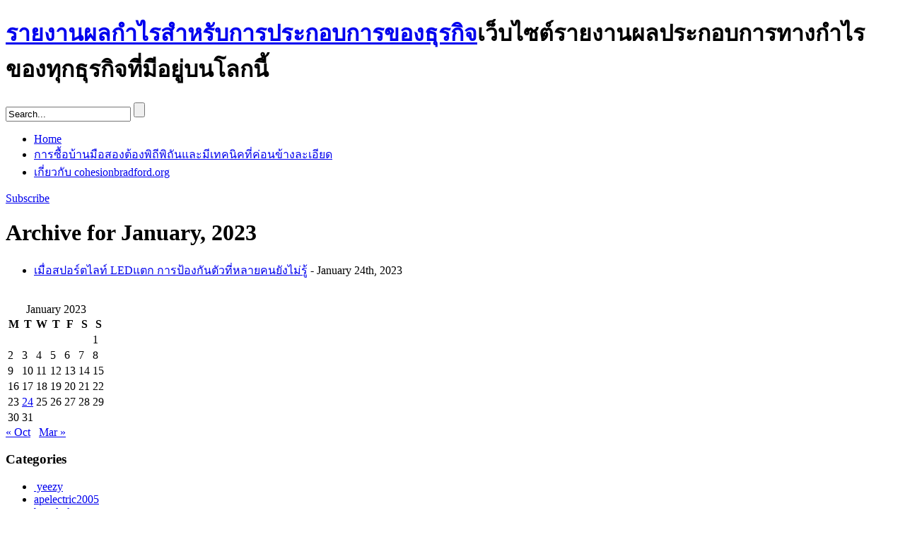

--- FILE ---
content_type: text/html; charset=UTF-8
request_url: http://alaknandavideo.com/2023/01/
body_size: 62985
content:
<!DOCTYPE html PUBLIC "-//W3C//DTD XHTML 1.0 Strict//EN" "http://www.w3.org/TR/xhtml1/DTD/xhtml1-strict.dtd">

<html xmlns="http://www.w3.org/1999/xhtml" lang="en-US">

<head profile="http://gmpg.org/xfn/11">
	<meta http-equiv="Content-Type" content="text/html; charset=UTF-8" />
	
	<title>รายงานผลกำไรสำหรับการประกอบการของธุรกิจ   &raquo; 2023 &raquo; January</title>
	
	<link rel="alternate" type="application/rss+xml" title="รายงานผลกำไรสำหรับการประกอบการของธุรกิจ RSS Feed" href="https://alaknandavideo.com/feed/" />
	<link rel="pingback" href="https://alaknandavideo.com/xmlrpc.php" />
	
	<link rel="stylesheet" href="https://alaknandavideo.com/wp-content/themes/devart/style.css" type="text/css" media="screen" />
	<!--[if IE]><link rel="stylesheet" type="text/css" href="https://alaknandavideo.com/wp-content/themes/devart/ie.css" media="screen" /><![endif]-->
	
	<meta name='robots' content='max-image-preview:large' />
<script type="text/javascript">
/* <![CDATA[ */
window._wpemojiSettings = {"baseUrl":"https:\/\/s.w.org\/images\/core\/emoji\/15.0.3\/72x72\/","ext":".png","svgUrl":"https:\/\/s.w.org\/images\/core\/emoji\/15.0.3\/svg\/","svgExt":".svg","source":{"concatemoji":"https:\/\/alaknandavideo.com\/wp-includes\/js\/wp-emoji-release.min.js?ver=6.5.7"}};
/*! This file is auto-generated */
!function(i,n){var o,s,e;function c(e){try{var t={supportTests:e,timestamp:(new Date).valueOf()};sessionStorage.setItem(o,JSON.stringify(t))}catch(e){}}function p(e,t,n){e.clearRect(0,0,e.canvas.width,e.canvas.height),e.fillText(t,0,0);var t=new Uint32Array(e.getImageData(0,0,e.canvas.width,e.canvas.height).data),r=(e.clearRect(0,0,e.canvas.width,e.canvas.height),e.fillText(n,0,0),new Uint32Array(e.getImageData(0,0,e.canvas.width,e.canvas.height).data));return t.every(function(e,t){return e===r[t]})}function u(e,t,n){switch(t){case"flag":return n(e,"\ud83c\udff3\ufe0f\u200d\u26a7\ufe0f","\ud83c\udff3\ufe0f\u200b\u26a7\ufe0f")?!1:!n(e,"\ud83c\uddfa\ud83c\uddf3","\ud83c\uddfa\u200b\ud83c\uddf3")&&!n(e,"\ud83c\udff4\udb40\udc67\udb40\udc62\udb40\udc65\udb40\udc6e\udb40\udc67\udb40\udc7f","\ud83c\udff4\u200b\udb40\udc67\u200b\udb40\udc62\u200b\udb40\udc65\u200b\udb40\udc6e\u200b\udb40\udc67\u200b\udb40\udc7f");case"emoji":return!n(e,"\ud83d\udc26\u200d\u2b1b","\ud83d\udc26\u200b\u2b1b")}return!1}function f(e,t,n){var r="undefined"!=typeof WorkerGlobalScope&&self instanceof WorkerGlobalScope?new OffscreenCanvas(300,150):i.createElement("canvas"),a=r.getContext("2d",{willReadFrequently:!0}),o=(a.textBaseline="top",a.font="600 32px Arial",{});return e.forEach(function(e){o[e]=t(a,e,n)}),o}function t(e){var t=i.createElement("script");t.src=e,t.defer=!0,i.head.appendChild(t)}"undefined"!=typeof Promise&&(o="wpEmojiSettingsSupports",s=["flag","emoji"],n.supports={everything:!0,everythingExceptFlag:!0},e=new Promise(function(e){i.addEventListener("DOMContentLoaded",e,{once:!0})}),new Promise(function(t){var n=function(){try{var e=JSON.parse(sessionStorage.getItem(o));if("object"==typeof e&&"number"==typeof e.timestamp&&(new Date).valueOf()<e.timestamp+604800&&"object"==typeof e.supportTests)return e.supportTests}catch(e){}return null}();if(!n){if("undefined"!=typeof Worker&&"undefined"!=typeof OffscreenCanvas&&"undefined"!=typeof URL&&URL.createObjectURL&&"undefined"!=typeof Blob)try{var e="postMessage("+f.toString()+"("+[JSON.stringify(s),u.toString(),p.toString()].join(",")+"));",r=new Blob([e],{type:"text/javascript"}),a=new Worker(URL.createObjectURL(r),{name:"wpTestEmojiSupports"});return void(a.onmessage=function(e){c(n=e.data),a.terminate(),t(n)})}catch(e){}c(n=f(s,u,p))}t(n)}).then(function(e){for(var t in e)n.supports[t]=e[t],n.supports.everything=n.supports.everything&&n.supports[t],"flag"!==t&&(n.supports.everythingExceptFlag=n.supports.everythingExceptFlag&&n.supports[t]);n.supports.everythingExceptFlag=n.supports.everythingExceptFlag&&!n.supports.flag,n.DOMReady=!1,n.readyCallback=function(){n.DOMReady=!0}}).then(function(){return e}).then(function(){var e;n.supports.everything||(n.readyCallback(),(e=n.source||{}).concatemoji?t(e.concatemoji):e.wpemoji&&e.twemoji&&(t(e.twemoji),t(e.wpemoji)))}))}((window,document),window._wpemojiSettings);
/* ]]> */
</script>
<style id='wp-emoji-styles-inline-css' type='text/css'>

	img.wp-smiley, img.emoji {
		display: inline !important;
		border: none !important;
		box-shadow: none !important;
		height: 1em !important;
		width: 1em !important;
		margin: 0 0.07em !important;
		vertical-align: -0.1em !important;
		background: none !important;
		padding: 0 !important;
	}
</style>
<link rel='stylesheet' id='wp-block-library-css' href='https://alaknandavideo.com/wp-includes/css/dist/block-library/style.min.css?ver=6.5.7' type='text/css' media='all' />
<style id='classic-theme-styles-inline-css' type='text/css'>
/*! This file is auto-generated */
.wp-block-button__link{color:#fff;background-color:#32373c;border-radius:9999px;box-shadow:none;text-decoration:none;padding:calc(.667em + 2px) calc(1.333em + 2px);font-size:1.125em}.wp-block-file__button{background:#32373c;color:#fff;text-decoration:none}
</style>
<style id='global-styles-inline-css' type='text/css'>
body{--wp--preset--color--black: #000000;--wp--preset--color--cyan-bluish-gray: #abb8c3;--wp--preset--color--white: #ffffff;--wp--preset--color--pale-pink: #f78da7;--wp--preset--color--vivid-red: #cf2e2e;--wp--preset--color--luminous-vivid-orange: #ff6900;--wp--preset--color--luminous-vivid-amber: #fcb900;--wp--preset--color--light-green-cyan: #7bdcb5;--wp--preset--color--vivid-green-cyan: #00d084;--wp--preset--color--pale-cyan-blue: #8ed1fc;--wp--preset--color--vivid-cyan-blue: #0693e3;--wp--preset--color--vivid-purple: #9b51e0;--wp--preset--gradient--vivid-cyan-blue-to-vivid-purple: linear-gradient(135deg,rgba(6,147,227,1) 0%,rgb(155,81,224) 100%);--wp--preset--gradient--light-green-cyan-to-vivid-green-cyan: linear-gradient(135deg,rgb(122,220,180) 0%,rgb(0,208,130) 100%);--wp--preset--gradient--luminous-vivid-amber-to-luminous-vivid-orange: linear-gradient(135deg,rgba(252,185,0,1) 0%,rgba(255,105,0,1) 100%);--wp--preset--gradient--luminous-vivid-orange-to-vivid-red: linear-gradient(135deg,rgba(255,105,0,1) 0%,rgb(207,46,46) 100%);--wp--preset--gradient--very-light-gray-to-cyan-bluish-gray: linear-gradient(135deg,rgb(238,238,238) 0%,rgb(169,184,195) 100%);--wp--preset--gradient--cool-to-warm-spectrum: linear-gradient(135deg,rgb(74,234,220) 0%,rgb(151,120,209) 20%,rgb(207,42,186) 40%,rgb(238,44,130) 60%,rgb(251,105,98) 80%,rgb(254,248,76) 100%);--wp--preset--gradient--blush-light-purple: linear-gradient(135deg,rgb(255,206,236) 0%,rgb(152,150,240) 100%);--wp--preset--gradient--blush-bordeaux: linear-gradient(135deg,rgb(254,205,165) 0%,rgb(254,45,45) 50%,rgb(107,0,62) 100%);--wp--preset--gradient--luminous-dusk: linear-gradient(135deg,rgb(255,203,112) 0%,rgb(199,81,192) 50%,rgb(65,88,208) 100%);--wp--preset--gradient--pale-ocean: linear-gradient(135deg,rgb(255,245,203) 0%,rgb(182,227,212) 50%,rgb(51,167,181) 100%);--wp--preset--gradient--electric-grass: linear-gradient(135deg,rgb(202,248,128) 0%,rgb(113,206,126) 100%);--wp--preset--gradient--midnight: linear-gradient(135deg,rgb(2,3,129) 0%,rgb(40,116,252) 100%);--wp--preset--font-size--small: 13px;--wp--preset--font-size--medium: 20px;--wp--preset--font-size--large: 36px;--wp--preset--font-size--x-large: 42px;--wp--preset--spacing--20: 0.44rem;--wp--preset--spacing--30: 0.67rem;--wp--preset--spacing--40: 1rem;--wp--preset--spacing--50: 1.5rem;--wp--preset--spacing--60: 2.25rem;--wp--preset--spacing--70: 3.38rem;--wp--preset--spacing--80: 5.06rem;--wp--preset--shadow--natural: 6px 6px 9px rgba(0, 0, 0, 0.2);--wp--preset--shadow--deep: 12px 12px 50px rgba(0, 0, 0, 0.4);--wp--preset--shadow--sharp: 6px 6px 0px rgba(0, 0, 0, 0.2);--wp--preset--shadow--outlined: 6px 6px 0px -3px rgba(255, 255, 255, 1), 6px 6px rgba(0, 0, 0, 1);--wp--preset--shadow--crisp: 6px 6px 0px rgba(0, 0, 0, 1);}:where(.is-layout-flex){gap: 0.5em;}:where(.is-layout-grid){gap: 0.5em;}body .is-layout-flex{display: flex;}body .is-layout-flex{flex-wrap: wrap;align-items: center;}body .is-layout-flex > *{margin: 0;}body .is-layout-grid{display: grid;}body .is-layout-grid > *{margin: 0;}:where(.wp-block-columns.is-layout-flex){gap: 2em;}:where(.wp-block-columns.is-layout-grid){gap: 2em;}:where(.wp-block-post-template.is-layout-flex){gap: 1.25em;}:where(.wp-block-post-template.is-layout-grid){gap: 1.25em;}.has-black-color{color: var(--wp--preset--color--black) !important;}.has-cyan-bluish-gray-color{color: var(--wp--preset--color--cyan-bluish-gray) !important;}.has-white-color{color: var(--wp--preset--color--white) !important;}.has-pale-pink-color{color: var(--wp--preset--color--pale-pink) !important;}.has-vivid-red-color{color: var(--wp--preset--color--vivid-red) !important;}.has-luminous-vivid-orange-color{color: var(--wp--preset--color--luminous-vivid-orange) !important;}.has-luminous-vivid-amber-color{color: var(--wp--preset--color--luminous-vivid-amber) !important;}.has-light-green-cyan-color{color: var(--wp--preset--color--light-green-cyan) !important;}.has-vivid-green-cyan-color{color: var(--wp--preset--color--vivid-green-cyan) !important;}.has-pale-cyan-blue-color{color: var(--wp--preset--color--pale-cyan-blue) !important;}.has-vivid-cyan-blue-color{color: var(--wp--preset--color--vivid-cyan-blue) !important;}.has-vivid-purple-color{color: var(--wp--preset--color--vivid-purple) !important;}.has-black-background-color{background-color: var(--wp--preset--color--black) !important;}.has-cyan-bluish-gray-background-color{background-color: var(--wp--preset--color--cyan-bluish-gray) !important;}.has-white-background-color{background-color: var(--wp--preset--color--white) !important;}.has-pale-pink-background-color{background-color: var(--wp--preset--color--pale-pink) !important;}.has-vivid-red-background-color{background-color: var(--wp--preset--color--vivid-red) !important;}.has-luminous-vivid-orange-background-color{background-color: var(--wp--preset--color--luminous-vivid-orange) !important;}.has-luminous-vivid-amber-background-color{background-color: var(--wp--preset--color--luminous-vivid-amber) !important;}.has-light-green-cyan-background-color{background-color: var(--wp--preset--color--light-green-cyan) !important;}.has-vivid-green-cyan-background-color{background-color: var(--wp--preset--color--vivid-green-cyan) !important;}.has-pale-cyan-blue-background-color{background-color: var(--wp--preset--color--pale-cyan-blue) !important;}.has-vivid-cyan-blue-background-color{background-color: var(--wp--preset--color--vivid-cyan-blue) !important;}.has-vivid-purple-background-color{background-color: var(--wp--preset--color--vivid-purple) !important;}.has-black-border-color{border-color: var(--wp--preset--color--black) !important;}.has-cyan-bluish-gray-border-color{border-color: var(--wp--preset--color--cyan-bluish-gray) !important;}.has-white-border-color{border-color: var(--wp--preset--color--white) !important;}.has-pale-pink-border-color{border-color: var(--wp--preset--color--pale-pink) !important;}.has-vivid-red-border-color{border-color: var(--wp--preset--color--vivid-red) !important;}.has-luminous-vivid-orange-border-color{border-color: var(--wp--preset--color--luminous-vivid-orange) !important;}.has-luminous-vivid-amber-border-color{border-color: var(--wp--preset--color--luminous-vivid-amber) !important;}.has-light-green-cyan-border-color{border-color: var(--wp--preset--color--light-green-cyan) !important;}.has-vivid-green-cyan-border-color{border-color: var(--wp--preset--color--vivid-green-cyan) !important;}.has-pale-cyan-blue-border-color{border-color: var(--wp--preset--color--pale-cyan-blue) !important;}.has-vivid-cyan-blue-border-color{border-color: var(--wp--preset--color--vivid-cyan-blue) !important;}.has-vivid-purple-border-color{border-color: var(--wp--preset--color--vivid-purple) !important;}.has-vivid-cyan-blue-to-vivid-purple-gradient-background{background: var(--wp--preset--gradient--vivid-cyan-blue-to-vivid-purple) !important;}.has-light-green-cyan-to-vivid-green-cyan-gradient-background{background: var(--wp--preset--gradient--light-green-cyan-to-vivid-green-cyan) !important;}.has-luminous-vivid-amber-to-luminous-vivid-orange-gradient-background{background: var(--wp--preset--gradient--luminous-vivid-amber-to-luminous-vivid-orange) !important;}.has-luminous-vivid-orange-to-vivid-red-gradient-background{background: var(--wp--preset--gradient--luminous-vivid-orange-to-vivid-red) !important;}.has-very-light-gray-to-cyan-bluish-gray-gradient-background{background: var(--wp--preset--gradient--very-light-gray-to-cyan-bluish-gray) !important;}.has-cool-to-warm-spectrum-gradient-background{background: var(--wp--preset--gradient--cool-to-warm-spectrum) !important;}.has-blush-light-purple-gradient-background{background: var(--wp--preset--gradient--blush-light-purple) !important;}.has-blush-bordeaux-gradient-background{background: var(--wp--preset--gradient--blush-bordeaux) !important;}.has-luminous-dusk-gradient-background{background: var(--wp--preset--gradient--luminous-dusk) !important;}.has-pale-ocean-gradient-background{background: var(--wp--preset--gradient--pale-ocean) !important;}.has-electric-grass-gradient-background{background: var(--wp--preset--gradient--electric-grass) !important;}.has-midnight-gradient-background{background: var(--wp--preset--gradient--midnight) !important;}.has-small-font-size{font-size: var(--wp--preset--font-size--small) !important;}.has-medium-font-size{font-size: var(--wp--preset--font-size--medium) !important;}.has-large-font-size{font-size: var(--wp--preset--font-size--large) !important;}.has-x-large-font-size{font-size: var(--wp--preset--font-size--x-large) !important;}
.wp-block-navigation a:where(:not(.wp-element-button)){color: inherit;}
:where(.wp-block-post-template.is-layout-flex){gap: 1.25em;}:where(.wp-block-post-template.is-layout-grid){gap: 1.25em;}
:where(.wp-block-columns.is-layout-flex){gap: 2em;}:where(.wp-block-columns.is-layout-grid){gap: 2em;}
.wp-block-pullquote{font-size: 1.5em;line-height: 1.6;}
</style>
<link rel="https://api.w.org/" href="https://alaknandavideo.com/wp-json/" /><link rel="EditURI" type="application/rsd+xml" title="RSD" href="https://alaknandavideo.com/xmlrpc.php?rsd" />
<meta name="generator" content="WordPress 6.5.7" />
</head>

<body>

<div id="container">

	<div id="header">
		<h1><a href="http://alaknandavideo.com/">รายงานผลกำไรสำหรับการประกอบการของธุรกิจ</a><span>เว็บไซต์รายงานผลประกอบการทางกำไรของทุกธุรกิจที่มีอยู่บนโลกนี้</span></h1>
		<div id="search">
			<form method="get" id="searchform" action="https://alaknandavideo.com/">
				<input type="text" value="Search..." name="s" id="s" onfocus="if(this.value=='Search...')this.value=''" onblur="if(this.value=='')this.value='Search...'" />
				<input type="submit" id="searchsubmit" value="" />
			</form>
		</div>
	</div>

	<div id="nav">
		<ul>
			<li class="current_page_item"><a href="http://alaknandavideo.com/">Home</a></li>
			<li class="page_item page-item-843"><a href="https://alaknandavideo.com/buying-second-hand-house-requires-meticulous/">การซื้อบ้านมือสองต้องพิถีพิถันและมีเทคนิคที่ค่อนข้างละเอียด</a></li>
<li class="page_item page-item-6"><a href="https://alaknandavideo.com/%e0%b9%80%e0%b8%81%e0%b8%b5%e0%b9%88%e0%b8%a2%e0%b8%a7%e0%b8%81%e0%b8%b1%e0%b8%9a-cohesionbradford-org/">เกี่ยวกับ cohesionbradford.org</a></li>
		</ul>
		<a href="https://alaknandavideo.com/feed/" id="feed">Subscribe</a>
	</div>
	
	<div id="wrapper">
	<div id="content">

					<div class="post post-list">
			
									<h1>Archive for <span>January, 2023</span></h1>
						
				<ul>
				
						<li><a href="https://alaknandavideo.com/%e0%b9%80%e0%b8%a1%e0%b8%b7%e0%b9%88%e0%b8%ad%e0%b8%aa%e0%b8%9b%e0%b8%ad%e0%b8%a3%e0%b9%8c%e0%b8%95%e0%b9%84%e0%b8%a5%e0%b8%97%e0%b9%8c-led%e0%b9%81%e0%b8%95%e0%b8%81-%e0%b8%81%e0%b8%b2%e0%b8%a3/" rel="bookmark" title="Permanent Link to เมื่อสปอร์ตไลท์ LEDแตก การป้องกันตัวที่หลายคนยังไม่รู้">เมื่อสปอร์ตไลท์ LEDแตก การป้องกันตัวที่หลายคนยังไม่รู้</a> - January 24th, 2023</li>

								</ul>
			</div>

			<div id="pages">
				<a href="#"></a>&nbsp;&nbsp;&nbsp;<a href="#"></a>
			</div>

		
	</div>

<div id="sidebar">
<div class="block"><div id="calendar_wrap" class="calendar_wrap"><table id="wp-calendar" class="wp-calendar-table">
	<caption>January 2023</caption>
	<thead>
	<tr>
		<th scope="col" title="Monday">M</th>
		<th scope="col" title="Tuesday">T</th>
		<th scope="col" title="Wednesday">W</th>
		<th scope="col" title="Thursday">T</th>
		<th scope="col" title="Friday">F</th>
		<th scope="col" title="Saturday">S</th>
		<th scope="col" title="Sunday">S</th>
	</tr>
	</thead>
	<tbody>
	<tr>
		<td colspan="6" class="pad">&nbsp;</td><td>1</td>
	</tr>
	<tr>
		<td>2</td><td>3</td><td>4</td><td>5</td><td>6</td><td>7</td><td>8</td>
	</tr>
	<tr>
		<td>9</td><td>10</td><td>11</td><td>12</td><td>13</td><td>14</td><td>15</td>
	</tr>
	<tr>
		<td>16</td><td>17</td><td>18</td><td>19</td><td>20</td><td>21</td><td>22</td>
	</tr>
	<tr>
		<td>23</td><td><a href="https://alaknandavideo.com/2023/01/24/" aria-label="Posts published on January 24, 2023">24</a></td><td>25</td><td>26</td><td>27</td><td>28</td><td>29</td>
	</tr>
	<tr>
		<td>30</td><td>31</td>
		<td class="pad" colspan="5">&nbsp;</td>
	</tr>
	</tbody>
	</table><nav aria-label="Previous and next months" class="wp-calendar-nav">
		<span class="wp-calendar-nav-prev"><a href="https://alaknandavideo.com/2022/10/">&laquo; Oct</a></span>
		<span class="pad">&nbsp;</span>
		<span class="wp-calendar-nav-next"><a href="https://alaknandavideo.com/2023/03/">Mar &raquo;</a></span>
	</nav></div></div><div class="block"><h3 class="widgettitle">Categories</h3>
			<ul>
					<li class="cat-item cat-item-248"><a href="https://alaknandavideo.com/category/yeezy/"> yeezy</a>
</li>
	<li class="cat-item cat-item-285"><a href="https://alaknandavideo.com/category/apelectric2005/">apelectric2005</a>
</li>
	<li class="cat-item cat-item-352"><a href="https://alaknandavideo.com/category/bangkok-spa/">bangkok spa</a>
</li>
	<li class="cat-item cat-item-396"><a href="https://alaknandavideo.com/category/caverta-%e0%b8%a3%e0%b8%b2%e0%b8%84%e0%b8%b2/">Caverta ราคา</a>
</li>
	<li class="cat-item cat-item-307"><a href="https://alaknandavideo.com/category/doomdee/">Doomdee</a>
</li>
	<li class="cat-item cat-item-195"><a href="https://alaknandavideo.com/category/facial-feminization-surgery/">facial feminization surgery</a>
</li>
	<li class="cat-item cat-item-126"><a href="https://alaknandavideo.com/category/general/">General</a>
</li>
	<li class="cat-item cat-item-255"><a href="https://alaknandavideo.com/category/highlightballs/">highlightballs</a>
</li>
	<li class="cat-item cat-item-256"><a href="https://alaknandavideo.com/category/hotcarfin/">HOTCARFIN</a>
</li>
	<li class="cat-item cat-item-72"><a href="https://alaknandavideo.com/category/jeunesse/">jeunesse</a>
</li>
	<li class="cat-item cat-item-264"><a href="https://alaknandavideo.com/category/mustangwalk/">MustangWalk</a>
</li>
	<li class="cat-item cat-item-213"><a href="https://alaknandavideo.com/category/onitsuka-%e0%b9%81%e0%b8%97%e0%b9%89/">onitsuka แท้</a>
</li>
	<li class="cat-item cat-item-262"><a href="https://alaknandavideo.com/category/online-entrepreneur/">online entrepreneur</a>
</li>
	<li class="cat-item cat-item-74"><a href="https://alaknandavideo.com/category/power-bank/">power bank</a>
</li>
	<li class="cat-item cat-item-286"><a href="https://alaknandavideo.com/category/relx/">relx</a>
</li>
	<li class="cat-item cat-item-275"><a href="https://alaknandavideo.com/category/seo/">seo</a>
</li>
	<li class="cat-item cat-item-189"><a href="https://alaknandavideo.com/category/sex-change-surgery/">sex change surgery</a>
</li>
	<li class="cat-item cat-item-242"><a href="https://alaknandavideo.com/category/thaicardsmoney/">Thaicardsmoney</a>
</li>
	<li class="cat-item cat-item-252"><a href="https://alaknandavideo.com/category/tip-auto-technic/">TIP AUTO TECHNIC</a>
</li>
	<li class="cat-item cat-item-1"><a href="https://alaknandavideo.com/category/uncategorized/">Uncategorized</a>
</li>
	<li class="cat-item cat-item-164"><a href="https://alaknandavideo.com/category/%e0%b8%81%e0%b8%8e%e0%b8%ab%e0%b8%a1%e0%b8%b2%e0%b8%a2%e0%b8%ad%e0%b8%aa%e0%b8%b1%e0%b8%87%e0%b8%ab%e0%b8%b2%e0%b8%a3%e0%b8%b4%e0%b8%a1%e0%b8%97%e0%b8%a3%e0%b8%b1%e0%b8%9e%e0%b8%a2%e0%b9%8c/">กฎหมายอสังหาริมทรัพย์</a>
</li>
	<li class="cat-item cat-item-77"><a href="https://alaknandavideo.com/category/%e0%b8%81%e0%b8%a5%e0%b9%89%e0%b8%ad%e0%b8%87%e0%b8%95%e0%b8%b4%e0%b8%94%e0%b8%a3%e0%b8%96/">กล้องติดรถ</a>
</li>
	<li class="cat-item cat-item-75"><a href="https://alaknandavideo.com/category/%e0%b8%81%e0%b8%a5%e0%b9%89%e0%b8%ad%e0%b8%87%e0%b8%a7%e0%b8%87%e0%b8%88%e0%b8%a3%e0%b8%9b%e0%b8%b4%e0%b8%94-cctv/">กล้องวงจรปิด CCTV</a>
</li>
	<li class="cat-item cat-item-356"><a href="https://alaknandavideo.com/category/%e0%b8%81%e0%b8%b1%e0%b8%99%e0%b8%aa%e0%b8%b2%e0%b8%94%e0%b8%9e%e0%b8%b1%e0%b8%9a%e0%b9%84%e0%b8%94%e0%b9%89/">กันสาดพับได้</a>
</li>
	<li class="cat-item cat-item-291"><a href="https://alaknandavideo.com/category/%e0%b8%81%e0%b8%b2%e0%b8%81%e0%b8%99%e0%b9%89%e0%b8%b3%e0%b8%95%e0%b8%b2%e0%b8%a5/">กากน้ำตาล</a>
</li>
	<li class="cat-item cat-item-354"><a href="https://alaknandavideo.com/category/%e0%b8%81%e0%b9%8a%e0%b8%b2%e0%b8%8b%e0%b9%80%e0%b8%a3%e0%b8%b7%e0%b8%ad%e0%b8%99%e0%b8%81%e0%b8%a3%e0%b8%b0%e0%b8%88%e0%b8%81-%e0%b8%84%e0%b8%b7%e0%b8%ad%e0%b8%ad%e0%b8%b0%e0%b9%84%e0%b8%a3/">ก๊าซเรือนกระจก คืออะไร</a>
</li>
	<li class="cat-item cat-item-16"><a href="https://alaknandavideo.com/category/%e0%b8%81%e0%b8%b2%e0%b8%a3%e0%b8%9a%e0%b8%a3%e0%b8%b4%e0%b8%81%e0%b8%b2%e0%b8%a3/">การบริการ</a>
</li>
	<li class="cat-item cat-item-29"><a href="https://alaknandavideo.com/category/%e0%b8%81%e0%b8%b2%e0%b8%a3%e0%b8%a8%e0%b8%b6%e0%b8%81%e0%b8%a9%e0%b8%b2/">การศึกษา</a>
</li>
	<li class="cat-item cat-item-224"><a href="https://alaknandavideo.com/category/%e0%b8%81%e0%b8%b2%e0%b8%a3%e0%b9%80%e0%b8%82%e0%b8%b5%e0%b8%a2%e0%b8%99%e0%b8%9a%e0%b8%97%e0%b8%84%e0%b8%a7%e0%b8%b2%e0%b8%a1%e0%b8%a5%e0%b8%87%e0%b8%9a%e0%b8%99%e0%b9%80%e0%b8%a7%e0%b9%87%e0%b8%9a/">การเขียนบทความลงบนเว็บ</a>
</li>
	<li class="cat-item cat-item-361"><a href="https://alaknandavideo.com/category/%e0%b8%81%e0%b8%b2%e0%b8%a3%e0%b9%80%e0%b8%a5%e0%b9%88%e0%b8%99%e0%b8%ab%e0%b8%b8%e0%b9%89%e0%b8%99%e0%b9%84%e0%b8%94%e0%b9%89%e0%b8%81%e0%b8%b3%e0%b9%84%e0%b8%a3-%e0%b8%94%e0%b8%b5%e0%b9%84%e0%b8%ab/">การเล่นหุ้นได้กำไร ดีไหม</a>
</li>
	<li class="cat-item cat-item-167"><a href="https://alaknandavideo.com/category/%e0%b8%81%e0%b8%b2%e0%b8%a3%e0%b9%82%e0%b8%86%e0%b8%a9%e0%b8%93%e0%b8%b2/">การโฆษณา</a>
</li>
	<li class="cat-item cat-item-346"><a href="https://alaknandavideo.com/category/%e0%b8%81%e0%b8%b2%e0%b8%a3%e0%b9%83%e0%b8%8a%e0%b9%89%e0%b9%80%e0%b8%97%e0%b8%84%e0%b9%82%e0%b8%99%e0%b9%82%e0%b8%a5%e0%b8%a2%e0%b8%b5-ai/">การใช้เทคโนโลยี AI</a>
</li>
	<li class="cat-item cat-item-344"><a href="https://alaknandavideo.com/category/%e0%b8%81%e0%b8%b2%e0%b8%a3%e0%b9%83%e0%b8%8a%e0%b9%89%e0%b9%82%e0%b8%86%e0%b8%a9%e0%b8%93%e0%b8%b2-ppc-pay-per-click/">การใช้โฆษณา PPC (Pay-Per-Click)</a>
</li>
	<li class="cat-item cat-item-229"><a href="https://alaknandavideo.com/category/%e0%b8%81%e0%b8%b3%e0%b9%84%e0%b8%a3%e0%b8%88%e0%b8%b2%e0%b8%81%e0%b8%81%e0%b8%b2%e0%b8%a3%e0%b8%97%e0%b8%b3%e0%b8%98%e0%b8%b8%e0%b8%a3%e0%b8%81%e0%b8%b4%e0%b8%88/">กำไรจากการทำธุรกิจ</a>
</li>
	<li class="cat-item cat-item-241"><a href="https://alaknandavideo.com/category/%e0%b8%82%e0%b8%ad%e0%b8%87%e0%b8%82%e0%b8%a7%e0%b8%b1%e0%b8%8d/">ของขวัญ </a>
</li>
	<li class="cat-item cat-item-382"><a href="https://alaknandavideo.com/category/%e0%b8%82%e0%b8%ad%e0%b8%87%e0%b8%9e%e0%b8%a3%e0%b8%b5%e0%b9%80%e0%b8%a1%e0%b8%b5%e0%b9%88%e0%b8%a2%e0%b8%a1/">ของพรีเมี่ยม</a>
</li>
	<li class="cat-item cat-item-247"><a href="https://alaknandavideo.com/category/%e0%b8%82%e0%b8%ad%e0%b8%87%e0%b8%9e%e0%b8%a3%e0%b8%b5%e0%b9%80%e0%b8%a1%e0%b8%b5%e0%b9%88%e0%b8%a2%e0%b8%a1-%e0%b8%a3%e0%b8%b2%e0%b8%84%e0%b8%b2%e0%b8%96%e0%b8%b9%e0%b8%81/">ของพรีเมี่ยม ราคาถูก</a>
</li>
	<li class="cat-item cat-item-46"><a href="https://alaknandavideo.com/category/%e0%b8%82%e0%b8%ad%e0%b8%87%e0%b9%80%e0%b8%a5%e0%b9%88%e0%b8%99%e0%b8%aa%e0%b8%b0%e0%b8%aa%e0%b8%a1/">ของเล่นสะสม</a>
</li>
	<li class="cat-item cat-item-159"><a href="https://alaknandavideo.com/category/%e0%b8%82%e0%b9%88%e0%b8%b2%e0%b8%a7%e0%b8%aa%e0%b8%b2%e0%b8%a3%e0%b8%97%e0%b8%b1%e0%b9%88%e0%b8%a7%e0%b9%84%e0%b8%9b/">ข่าวสารทั่วไป</a>
</li>
	<li class="cat-item cat-item-203"><a href="https://alaknandavideo.com/category/%e0%b8%82%e0%b9%88%e0%b8%b2%e0%b8%a7%e0%b9%84%e0%b8%ad%e0%b8%97%e0%b8%b5/">ข่าวไอที</a>
</li>
	<li class="cat-item cat-item-218"><a href="https://alaknandavideo.com/category/%e0%b8%84%e0%b8%a3%e0%b8%b5%e0%b8%a1%e0%b8%a3%e0%b8%b1%e0%b8%81%e0%b9%81%e0%b8%a3%e0%b9%89%e0%b8%82%e0%b8%b2%e0%b8%a7/">ครีมรักแร้ขาว</a>
</li>
	<li class="cat-item cat-item-303"><a href="https://alaknandavideo.com/category/%e0%b8%84%e0%b8%b2%e0%b8%a1%e0%b8%b2%e0%b8%81%e0%b8%a3%e0%b9%89%e0%b8%b2%e0%b9%80%e0%b8%88%e0%b8%a5%e0%b8%a5%e0%b8%b5%e0%b9%88/">คามากร้าเจลลี่</a>
</li>
	<li class="cat-item cat-item-123"><a href="https://alaknandavideo.com/category/%e0%b8%84%e0%b8%b9%e0%b8%9b%e0%b8%ad%e0%b8%87/">คูปอง</a>
</li>
	<li class="cat-item cat-item-244"><a href="https://alaknandavideo.com/category/%e0%b8%88%e0%b8%b3%e0%b8%99%e0%b8%b3%e0%b8%a3%e0%b8%96/">จำนำรถ</a>
</li>
	<li class="cat-item cat-item-348"><a href="https://alaknandavideo.com/category/%e0%b8%88%e0%b8%b3%e0%b8%99%e0%b8%b3%e0%b9%80%e0%b8%a5%e0%b9%88%e0%b8%a1%e0%b8%a3%e0%b8%96/">จำนำเล่มรถ</a>
</li>
	<li class="cat-item cat-item-273"><a href="https://alaknandavideo.com/category/%e0%b8%89%e0%b8%a5%e0%b8%b2%e0%b8%81%e0%b8%aa%e0%b8%b4%e0%b8%99%e0%b8%84%e0%b9%89%e0%b8%b2/">ฉลากสินค้า</a>
</li>
	<li class="cat-item cat-item-386"><a href="https://alaknandavideo.com/category/%e0%b8%89%e0%b8%b5%e0%b8%94%e0%b9%82%e0%b8%9a%e0%b8%97%e0%b9%87%e0%b8%ad%e0%b8%81-%e0%b8%8a%e0%b8%a5%e0%b8%9a%e0%b8%b8%e0%b8%a3%e0%b8%b5/">ฉีดโบท็อก ชลบุรี</a>
</li>
	<li class="cat-item cat-item-144"><a href="https://alaknandavideo.com/category/%e0%b8%8a%e0%b9%88%e0%b8%b2%e0%b8%87%e0%b8%a0%e0%b8%b2%e0%b8%9e%e0%b8%9e%e0%b8%a3%e0%b8%b5%e0%b9%80%e0%b8%a7%e0%b8%94%e0%b8%94%e0%b8%b4%e0%b9%89%e0%b8%87/">ช่างภาพพรีเวดดิ้ง</a>
</li>
	<li class="cat-item cat-item-196"><a href="https://alaknandavideo.com/category/%e0%b8%8a%e0%b8%b8%e0%b8%94%e0%b8%99%e0%b8%ad%e0%b8%99%e0%b9%84%e0%b8%a1%e0%b9%88%e0%b9%84%e0%b8%94%e0%b9%89%e0%b8%99%e0%b8%ad%e0%b8%99/">ชุดนอนไม่ได้นอน</a>
</li>
	<li class="cat-item cat-item-157"><a href="https://alaknandavideo.com/category/%e0%b8%8a%e0%b8%b8%e0%b8%94%e0%b8%a7%e0%b9%88%e0%b8%b2%e0%b8%a2%e0%b8%99%e0%b9%89%e0%b8%b3%e0%b8%9a%e0%b8%b4%e0%b8%81%e0%b8%b4%e0%b8%99%e0%b8%b5%e0%b9%88/">ชุดว่ายน้ำบิกินี่</a>
</li>
	<li class="cat-item cat-item-283"><a href="https://alaknandavideo.com/category/%e0%b8%8b%e0%b8%b1%e0%b8%9e%e0%b8%9e%e0%b8%a5%e0%b8%b2%e0%b8%a2%e0%b9%80%e0%b8%8a%e0%b8%99/">ซัพพลายเชน</a>
</li>
	<li class="cat-item cat-item-82"><a href="https://alaknandavideo.com/category/%e0%b8%8b%e0%b8%b5%e0%b8%a3%e0%b8%b5%e0%b8%a2%e0%b9%8c%e0%b9%80%e0%b8%81%e0%b8%b2%e0%b8%ab%e0%b8%a5%e0%b8%b5/">ซีรีย์เกาหลี</a>
</li>
	<li class="cat-item cat-item-209"><a href="https://alaknandavideo.com/category/%e0%b8%94%e0%b8%b1%e0%b8%a1%e0%b9%80%e0%b8%9a%e0%b8%a5/">ดัมเบล</a>
</li>
	<li class="cat-item cat-item-211"><a href="https://alaknandavideo.com/category/%e0%b8%94%e0%b8%b2%e0%b8%a7%e0%b8%99%e0%b9%8c%e0%b9%84%e0%b8%a5%e0%b8%97%e0%b9%8c-%e0%b9%81%e0%b8%ad%e0%b8%a5%e0%b8%ad%e0%b8%b5%e0%b8%94%e0%b8%b5/">ดาวน์ไลท์ แอลอีดี</a>
</li>
	<li class="cat-item cat-item-93"><a href="https://alaknandavideo.com/category/%e0%b8%94%e0%b8%b9%e0%b8%ab%e0%b8%99%e0%b8%b1%e0%b8%87%e0%b8%ad%e0%b8%ad%e0%b8%99%e0%b9%84%e0%b8%a5%e0%b8%99%e0%b9%8c/">ดูหนังออนไลน์</a>
</li>
	<li class="cat-item cat-item-190"><a href="https://alaknandavideo.com/category/%e0%b8%95%e0%b8%a3%e0%b8%b2%e0%b8%a2%e0%b8%b2%e0%b8%87/">ตรายาง</a>
</li>
	<li class="cat-item cat-item-325"><a href="https://alaknandavideo.com/category/%e0%b8%95%e0%b9%88%e0%b8%ad%e0%b8%a0%e0%b8%b2%e0%b8%a9%e0%b8%b5%e0%b8%a3%e0%b8%96%e0%b8%a2%e0%b8%99%e0%b8%95%e0%b9%8c-%e0%b8%ad%e0%b8%ad%e0%b8%99%e0%b9%84%e0%b8%a5%e0%b8%99%e0%b9%8c/">ต่อภาษีรถยนต์ ออนไลน์</a>
</li>
	<li class="cat-item cat-item-239"><a href="https://alaknandavideo.com/category/%e0%b8%95%e0%b8%b0%e0%b9%81%e0%b8%81%e0%b8%a3%e0%b8%87%e0%b9%80%e0%b8%ab%e0%b8%a5%e0%b9%87%e0%b8%81%e0%b8%89%e0%b8%b5%e0%b8%81/">ตะแกรงเหล็กฉีก</a>
</li>
	<li class="cat-item cat-item-388"><a href="https://alaknandavideo.com/category/%e0%b8%95%e0%b8%b9%e0%b9%89%e0%b9%80%e0%b8%81%e0%b9%87%e0%b8%9a%e0%b9%80%e0%b8%ad%e0%b8%81%e0%b8%aa%e0%b8%b2%e0%b8%a3/">ตู้เก็บเอกสาร</a>
</li>
	<li class="cat-item cat-item-19"><a href="https://alaknandavideo.com/category/%e0%b8%97%e0%b8%b2%e0%b8%87%e0%b8%81%e0%b8%b2%e0%b8%a3%e0%b9%81%e0%b8%9e%e0%b8%97%e0%b8%a2%e0%b9%8c/">ทางการแพทย์</a>
</li>
	<li class="cat-item cat-item-119"><a href="https://alaknandavideo.com/category/%e0%b8%97%e0%b8%b3%e0%b8%84%e0%b8%a7%e0%b8%b2%e0%b8%a1%e0%b8%aa%e0%b8%b0%e0%b8%ad%e0%b8%b2%e0%b8%94%e0%b8%ab%e0%b8%99%e0%b9%89%e0%b8%b2%e0%b8%88%e0%b8%ad/">ทำความสะอาดหน้าจอ</a>
</li>
	<li class="cat-item cat-item-84"><a href="https://alaknandavideo.com/category/%e0%b8%98%e0%b8%b8%e0%b8%a3%e0%b8%81%e0%b8%b4%e0%b8%88/">ธุรกิจ</a>
</li>
	<li class="cat-item cat-item-178"><a href="https://alaknandavideo.com/category/%e0%b8%98%e0%b8%b8%e0%b8%a3%e0%b8%81%e0%b8%b4%e0%b8%88%e0%b8%81%e0%b8%b2%e0%b8%a3%e0%b8%95%e0%b8%a5%e0%b8%b2%e0%b8%94/">ธุรกิจการตลาด</a>
</li>
	<li class="cat-item cat-item-233"><a href="https://alaknandavideo.com/category/%e0%b8%98%e0%b8%b8%e0%b8%a3%e0%b8%81%e0%b8%b4%e0%b8%88%e0%b8%82%e0%b8%99%e0%b8%b2%e0%b8%94%e0%b9%80%e0%b8%a5%e0%b9%87%e0%b8%81/">ธุรกิจขนาดเล็ก</a>
</li>
	<li class="cat-item cat-item-108"><a href="https://alaknandavideo.com/category/%e0%b8%98%e0%b8%b8%e0%b8%a3%e0%b8%81%e0%b8%b4%e0%b8%88%e0%b8%82%e0%b8%ad%e0%b8%87%e0%b8%84%e0%b8%b8%e0%b8%93/">ธุรกิจของคุณ</a>
</li>
	<li class="cat-item cat-item-297"><a href="https://alaknandavideo.com/category/%e0%b8%98%e0%b8%b8%e0%b8%a3%e0%b8%81%e0%b8%b4%e0%b8%88%e0%b8%82%e0%b8%b2%e0%b8%a2%e0%b8%81%e0%b8%a3%e0%b8%b0%e0%b9%80%e0%b8%9b%e0%b9%8b%e0%b8%b2%e0%b9%81%e0%b8%9f%e0%b8%8a%e0%b8%b1%e0%b9%88%e0%b8%99/">ธุรกิจขายกระเป๋าแฟชั่นออนไลน์</a>
</li>
	<li class="cat-item cat-item-292"><a href="https://alaknandavideo.com/category/%e0%b8%98%e0%b8%b8%e0%b8%a3%e0%b8%81%e0%b8%b4%e0%b8%88%e0%b8%82%e0%b8%b2%e0%b8%a2%e0%b8%a7%e0%b8%b1%e0%b8%aa%e0%b8%94%e0%b8%b8%e0%b8%81%e0%b9%88%e0%b8%ad%e0%b8%aa%e0%b8%a3%e0%b9%89%e0%b8%b2%e0%b8%87/">ธุรกิจขายวัสดุก่อสร้างออนไลน์</a>
</li>
	<li class="cat-item cat-item-298"><a href="https://alaknandavideo.com/category/%e0%b8%98%e0%b8%b8%e0%b8%a3%e0%b8%81%e0%b8%b4%e0%b8%88%e0%b8%8b%e0%b8%b7%e0%b9%89%e0%b8%ad%e0%b8%82%e0%b8%b2%e0%b8%a2%e0%b8%aa%e0%b8%b4%e0%b8%99%e0%b8%84%e0%b9%89%e0%b8%b2%e0%b8%ad%e0%b8%ad%e0%b8%99/">ธุรกิจซื้อขายสินค้าออนไลน์</a>
</li>
	<li class="cat-item cat-item-311"><a href="https://alaknandavideo.com/category/%e0%b8%98%e0%b8%b8%e0%b8%a3%e0%b8%81%e0%b8%b4%e0%b8%88%e0%b8%99%e0%b9%88%e0%b8%b2%e0%b8%aa%e0%b8%99%e0%b9%83%e0%b8%88%e0%b8%a5%e0%b8%87%e0%b8%97%e0%b8%b8%e0%b8%99%e0%b8%88%e0%b8%b3%e0%b8%81%e0%b8%b1/">ธุรกิจน่าสนใจลงทุนจำกัด</a>
</li>
	<li class="cat-item cat-item-100"><a href="https://alaknandavideo.com/category/%e0%b8%98%e0%b8%b8%e0%b8%a3%e0%b8%81%e0%b8%b4%e0%b8%88%e0%b8%aa%e0%b8%b3%e0%b8%ab%e0%b8%a3%e0%b8%b1%e0%b8%9a%e0%b8%ad%e0%b8%87%e0%b8%84%e0%b9%8c%e0%b8%81%e0%b8%a3/">ธุรกิจสำหรับองค์กร</a>
</li>
	<li class="cat-item cat-item-288"><a href="https://alaknandavideo.com/category/%e0%b8%98%e0%b8%b8%e0%b8%a3%e0%b8%81%e0%b8%b4%e0%b8%88%e0%b8%ad%e0%b8%ad%e0%b8%99%e0%b9%84%e0%b8%a5%e0%b8%99%e0%b9%8c/">ธุรกิจออนไลน์</a>
</li>
	<li class="cat-item cat-item-181"><a href="https://alaknandavideo.com/category/%e0%b8%99%e0%b9%89%e0%b8%b3%e0%b8%a1%e0%b8%b1%e0%b8%99%e0%b8%a1%e0%b8%b0%e0%b8%9e%e0%b8%a3%e0%b9%89%e0%b8%b2%e0%b8%a7%e0%b8%ad%e0%b8%ad%e0%b9%81%e0%b8%81%e0%b8%99%e0%b8%b4%e0%b8%84/">น้ำมันมะพร้าวออแกนิค</a>
</li>
	<li class="cat-item cat-item-350"><a href="https://alaknandavideo.com/category/%e0%b8%99%e0%b9%89%e0%b8%b3%e0%b8%aa%e0%b8%a5%e0%b8%b1%e0%b8%94/">น้ำสลัด</a>
</li>
	<li class="cat-item cat-item-187"><a href="https://alaknandavideo.com/category/%e0%b8%9a%e0%b8%a3%e0%b8%b4%e0%b8%81%e0%b8%b2%e0%b8%a3%e0%b8%82%e0%b8%99%e0%b8%a2%e0%b9%89%e0%b8%b2%e0%b8%a2/">บริการขนย้าย</a>
</li>
	<li class="cat-item cat-item-377"><a href="https://alaknandavideo.com/category/%e0%b8%9a%e0%b8%a3%e0%b8%b4%e0%b8%81%e0%b8%b2%e0%b8%a3%e0%b8%aa%e0%b8%ad%e0%b8%9a%e0%b9%80%e0%b8%97%e0%b8%b5%e0%b8%a2%e0%b8%9a%e0%b9%80%e0%b8%84%e0%b8%a3%e0%b8%b7%e0%b9%88%e0%b8%ad%e0%b8%87%e0%b8%a1/">บริการสอบเทียบเครื่องมือวัด</a>
</li>
	<li class="cat-item cat-item-134"><a href="https://alaknandavideo.com/category/%e0%b8%9a%e0%b8%a3%e0%b8%b4%e0%b8%a9%e0%b8%b1%e0%b8%97%e0%b8%a3%e0%b8%b1%e0%b8%9a%e0%b8%aa%e0%b8%a3%e0%b9%89%e0%b8%b2%e0%b8%87%e0%b8%9a%e0%b9%89%e0%b8%b2%e0%b8%99/">บริษัทรับสร้างบ้าน</a>
</li>
	<li class="cat-item cat-item-124"><a href="https://alaknandavideo.com/category/%e0%b8%9a%e0%b8%b1%e0%b8%95%e0%b8%a3%e0%b9%80%e0%b8%84%e0%b8%a3%e0%b8%94%e0%b8%b4%e0%b8%95/">บัตรเครดิต</a>
</li>
	<li class="cat-item cat-item-249"><a href="https://alaknandavideo.com/category/%e0%b8%9a%e0%b9%89%e0%b8%b2%e0%b8%99%e0%b8%a1%e0%b8%b7%e0%b8%ad%e0%b8%aa%e0%b8%ad%e0%b8%87/">บ้านมือสอง</a>
</li>
	<li class="cat-item cat-item-301"><a href="https://alaknandavideo.com/category/%e0%b8%9a%e0%b9%89%e0%b8%b2%e0%b8%99%e0%b8%aa%e0%b9%84%e0%b8%95%e0%b8%a5%e0%b9%8c%e0%b9%82%e0%b8%84%e0%b9%82%e0%b8%a5%e0%b9%80%e0%b8%99%e0%b8%b5%e0%b8%a2%e0%b8%a5/">บ้านสไตล์โคโลเนียล</a>
</li>
	<li class="cat-item cat-item-69"><a href="https://alaknandavideo.com/category/%e0%b8%9a%e0%b9%89%e0%b8%b2%e0%b8%99%e0%b9%80%e0%b8%94%e0%b8%b5%e0%b9%88%e0%b8%a2%e0%b8%a7/">บ้านเดี่ยว</a>
</li>
	<li class="cat-item cat-item-315"><a href="https://alaknandavideo.com/category/%e0%b8%9a%e0%b8%b8%e0%b8%ab%e0%b8%a3%e0%b8%b5%e0%b9%88-john/">บุหรี่ JOHN</a>
</li>
	<li class="cat-item cat-item-305"><a href="https://alaknandavideo.com/category/%e0%b8%9b%e0%b8%a3%e0%b8%b0%e0%b8%81%e0%b8%b1%e0%b8%99%e0%b8%a0%e0%b8%b1%e0%b8%a2%e0%b8%a3%e0%b8%96%e0%b8%a2%e0%b8%99%e0%b8%95%e0%b9%8c/">ประกันภัยรถยนต์</a>
</li>
	<li class="cat-item cat-item-206"><a href="https://alaknandavideo.com/category/%e0%b8%9b%e0%b8%a3%e0%b8%b0%e0%b8%81%e0%b8%b1%e0%b8%99%e0%b8%a3%e0%b8%96%e0%b8%a2%e0%b8%99%e0%b8%95%e0%b9%8c/">ประกันรถยนต์</a>
</li>
	<li class="cat-item cat-item-260"><a href="https://alaknandavideo.com/category/%e0%b8%9b%e0%b8%a3%e0%b8%b0%e0%b8%81%e0%b8%b1%e0%b8%99%e0%b8%a3%e0%b8%96%e0%b8%a2%e0%b8%99%e0%b8%95%e0%b9%8c%e0%b8%8a%e0%b8%b1%e0%b9%89%e0%b8%99-1/">ประกันรถยนต์ชั้น 1</a>
</li>
	<li class="cat-item cat-item-296"><a href="https://alaknandavideo.com/category/%e0%b8%9b%e0%b8%a3%e0%b8%b0%e0%b8%81%e0%b8%b1%e0%b8%99%e0%b8%a3%e0%b8%96%e0%b8%a2%e0%b8%99%e0%b8%95%e0%b9%8c%e0%b8%97%e0%b8%b5%e0%b9%88%e0%b9%84%e0%b8%ab%e0%b8%99%e0%b8%94%e0%b8%b5/">ประกันรถยนต์ที่ไหนดี</a>
</li>
	<li class="cat-item cat-item-265"><a href="https://alaknandavideo.com/category/%e0%b8%9b%e0%b8%a3%e0%b8%b0%e0%b8%81%e0%b8%b1%e0%b8%99%e0%b8%a3%e0%b8%96%e0%b8%a2%e0%b8%99%e0%b8%95%e0%b9%8c%e0%b8%9c%e0%b9%88%e0%b8%ad%e0%b8%99%e0%b9%84%e0%b8%94%e0%b9%89/">ประกันรถยนต์ผ่อนได้</a>
</li>
	<li class="cat-item cat-item-299"><a href="https://alaknandavideo.com/category/%e0%b8%9b%e0%b8%a3%e0%b8%b0%e0%b8%95%e0%b8%b9%e0%b8%ad%e0%b8%ad%e0%b9%82%e0%b8%95%e0%b9%89/">ประตูออโต้</a>
</li>
	<li class="cat-item cat-item-369"><a href="https://alaknandavideo.com/category/%e0%b8%9b%e0%b8%b1%e0%b9%8a%e0%b8%a1%e0%b8%a5%e0%b8%a1%e0%b8%ad%e0%b8%b8%e0%b8%95%e0%b8%aa%e0%b8%b2%e0%b8%ab%e0%b8%81%e0%b8%a3%e0%b8%a3%e0%b8%a1/">ปั๊มลมอุตสาหกรรม</a>
</li>
	<li class="cat-item cat-item-98"><a href="https://alaknandavideo.com/category/%e0%b8%9b%e0%b9%89%e0%b8%b2%e0%b8%a2%e0%b8%88%e0%b8%a3%e0%b8%b2%e0%b8%88%e0%b8%a3/">ป้ายจราจร</a>
</li>
	<li class="cat-item cat-item-26"><a href="https://alaknandavideo.com/category/%e0%b8%9c%e0%b8%a5%e0%b8%b4%e0%b8%95%e0%b8%a0%e0%b8%b1%e0%b8%93%e0%b8%91%e0%b9%8c%e0%b8%9a%e0%b8%b3%e0%b8%a3%e0%b8%b8%e0%b8%87%e0%b8%9c%e0%b8%b4%e0%b8%a7/">ผลิตภัณฑ์บำรุงผิว</a>
</li>
	<li class="cat-item cat-item-27"><a href="https://alaknandavideo.com/category/%e0%b8%9c%e0%b8%a5%e0%b8%b4%e0%b8%95%e0%b8%a0%e0%b8%b1%e0%b8%93%e0%b8%91%e0%b9%8c%e0%b8%9a%e0%b8%b3%e0%b8%a3%e0%b8%b8%e0%b8%87%e0%b8%a3%e0%b9%88%e0%b8%b2%e0%b8%87%e0%b8%81%e0%b8%b2%e0%b8%a2/">ผลิตภัณฑ์บำรุงร่างกาย</a>
</li>
	<li class="cat-item cat-item-329"><a href="https://alaknandavideo.com/category/%e0%b8%9c%e0%b8%b7%e0%b9%88%e0%b8%99%e0%b8%a0%e0%b8%b9%e0%b8%a1%e0%b8%b4%e0%b9%81%e0%b8%9e%e0%b9%89%e0%b8%9c%e0%b8%b4%e0%b8%a7%e0%b8%ab%e0%b8%99%e0%b8%b1%e0%b8%87/">ผื่นภูมิแพ้ผิวหนัง</a>
</li>
	<li class="cat-item cat-item-302"><a href="https://alaknandavideo.com/category/%e0%b8%9e%e0%b8%a5%e0%b8%b2%e0%b8%aa%e0%b8%95%e0%b8%b4%e0%b8%81/">พลาสติก</a>
</li>
	<li class="cat-item cat-item-280"><a href="https://alaknandavideo.com/category/%e0%b8%9f%e0%b8%b4%e0%b8%a5%e0%b9%80%e0%b8%95%e0%b8%ad%e0%b8%a3%e0%b9%8c%e0%b8%81%e0%b8%a3%e0%b8%ad%e0%b8%87%e0%b8%ad%e0%b8%b2%e0%b8%81%e0%b8%b2%e0%b8%a8/">ฟิลเตอร์กรองอากาศ</a>
</li>
	<li class="cat-item cat-item-338"><a href="https://alaknandavideo.com/category/%e0%b8%9f%e0%b8%b4%e0%b8%a5%e0%b9%80%e0%b8%a5%e0%b8%ad%e0%b8%a3%e0%b9%8c%e0%b9%83%e0%b8%95%e0%b9%89%e0%b8%95%e0%b8%b2/">ฟิลเลอร์ใต้ตา</a>
</li>
	<li class="cat-item cat-item-380"><a href="https://alaknandavideo.com/category/%e0%b8%a1%e0%b8%ad%e0%b8%81-2253-2548/">มอก.2253-2548</a>
</li>
	<li class="cat-item cat-item-257"><a href="https://alaknandavideo.com/category/%e0%b8%a3%e0%b8%96-6-%e0%b8%a5%e0%b9%89%e0%b8%ad-%e0%b8%a3%e0%b8%b1%e0%b8%9a%e0%b8%88%e0%b9%89%e0%b8%b2%e0%b8%87/">รถ 6 ล้อ รับจ้าง</a>
</li>
	<li class="cat-item cat-item-407"><a href="https://alaknandavideo.com/category/%e0%b8%a3%e0%b8%96%e0%b8%81%e0%b8%a3%e0%b8%b0%e0%b9%80%e0%b8%8a%e0%b9%89%e0%b8%b2%e0%b9%83%e0%b8%ab%e0%b9%89%e0%b9%80%e0%b8%8a%e0%b9%88%e0%b8%b2/">รถกระเช้าให้เช่า</a>
</li>
	<li class="cat-item cat-item-392"><a href="https://alaknandavideo.com/category/%e0%b8%a3%e0%b8%96%e0%b9%80%e0%b8%84%e0%b8%a3%e0%b8%99/">รถเครน</a>
</li>
	<li class="cat-item cat-item-373"><a href="https://alaknandavideo.com/category/%e0%b8%a3%e0%b8%96%e0%b9%80%e0%b8%84%e0%b8%a3%e0%b8%99%e0%b9%81%e0%b8%a1%e0%b8%87%e0%b8%a1%e0%b8%b8%e0%b8%a1/">รถเครนแมงมุม</a>
</li>
	<li class="cat-item cat-item-268"><a href="https://alaknandavideo.com/category/%e0%b8%a3%e0%b8%96%e0%b9%80%e0%b8%8a%e0%b9%88%e0%b8%b2%e0%b8%ad%e0%b8%b8%e0%b8%94%e0%b8%a3/">รถเช่าอุดร</a>
</li>
	<li class="cat-item cat-item-172"><a href="https://alaknandavideo.com/category/%e0%b8%a3%e0%b8%96%e0%b9%80%e0%b8%8a%e0%b9%88%e0%b8%b2%e0%b8%ad%e0%b8%b8%e0%b8%9a%e0%b8%a5/">รถเช่าอุบล</a>
</li>
	<li class="cat-item cat-item-246"><a href="https://alaknandavideo.com/category/%e0%b8%a3%e0%b8%96%e0%b9%80%e0%b8%8a%e0%b9%88%e0%b8%b2%e0%b9%80%e0%b8%8a%e0%b8%b5%e0%b8%a2%e0%b8%87%e0%b9%83%e0%b8%ab%e0%b8%a1%e0%b9%88/">รถเช่าเชียงใหม่</a>
</li>
	<li class="cat-item cat-item-176"><a href="https://alaknandavideo.com/category/%e0%b8%a3%e0%b8%96%e0%b9%80%e0%b8%8a%e0%b9%88%e0%b8%b2%e0%b9%80%e0%b8%8a%e0%b8%b5%e0%b8%a2%e0%b8%87%e0%b9%83%e0%b8%ab%e0%b8%a1%e0%b9%88-%e0%b8%9e%e0%b8%a3%e0%b9%89%e0%b8%ad%e0%b8%a1%e0%b8%84%e0%b8%99/">รถเช่าเชียงใหม่ พร้อมคนขับ</a>
</li>
	<li class="cat-item cat-item-403"><a href="https://alaknandavideo.com/category/%e0%b8%a3%e0%b9%89%e0%b8%ad%e0%b8%a2%e0%b9%84%e0%b8%ab%e0%b8%a1/">ร้อยไหม</a>
</li>
	<li class="cat-item cat-item-258"><a href="https://alaknandavideo.com/category/%e0%b8%a3%e0%b8%b1%e0%b8%9a%e0%b8%88%e0%b8%b1%e0%b8%94%e0%b9%84%e0%b8%9f%e0%b9%81%e0%b8%99%e0%b8%99%e0%b8%8b%e0%b9%8c/">รับจัดไฟแนนซ์</a>
</li>
	<li class="cat-item cat-item-401"><a href="https://alaknandavideo.com/category/%e0%b8%a3%e0%b8%b1%e0%b8%9a%e0%b8%97%e0%b8%b3%e0%b8%a7%e0%b8%b5%e0%b8%8b%e0%b9%88%e0%b8%b2/">รับทำวีซ่า</a>
</li>
	<li class="cat-item cat-item-412"><a href="https://alaknandavideo.com/category/%e0%b8%a3%e0%b8%b1%e0%b8%9a%e0%b8%9c%e0%b8%a5%e0%b8%b4%e0%b8%95%e0%b8%ab%e0%b8%a1%e0%b8%a7%e0%b8%81/">รับผลิตหมวก</a>
</li>
	<li class="cat-item cat-item-331"><a href="https://alaknandavideo.com/category/%e0%b8%a3%e0%b8%b1%e0%b8%9a%e0%b8%aa%e0%b8%a3%e0%b9%89%e0%b8%b2%e0%b8%87%e0%b8%9a%e0%b9%89%e0%b8%b2%e0%b8%99/">รับสร้างบ้าน</a>
</li>
	<li class="cat-item cat-item-405"><a href="https://alaknandavideo.com/category/%e0%b8%a3%e0%b8%b1%e0%b8%9a%e0%b8%aa%e0%b8%ad%e0%b8%9a%e0%b9%80%e0%b8%97%e0%b8%b5%e0%b8%a2%e0%b8%9a%e0%b9%80%e0%b8%84%e0%b8%a3%e0%b8%b7%e0%b9%88%e0%b8%ad%e0%b8%87%e0%b8%a1%e0%b8%b7%e0%b8%ad%e0%b8%a7/">รับสอบเทียบเครื่องมือวัด</a>
</li>
	<li class="cat-item cat-item-365"><a href="https://alaknandavideo.com/category/%e0%b8%a3%e0%b8%b2%e0%b8%a2%e0%b9%84%e0%b8%94%e0%b9%89%e0%b8%9a%e0%b8%a3%e0%b8%b4%e0%b8%a9%e0%b8%b1%e0%b8%97/">รายได้บริษัท</a>
</li>
	<li class="cat-item cat-item-414"><a href="https://alaknandavideo.com/category/%e0%b8%a3%e0%b8%b5%e0%b8%a7%e0%b8%b4%e0%b8%a7-honda-hr-v-ehev/">รีวิว Honda HR-V e:HEV</a>
</li>
	<li class="cat-item cat-item-180"><a href="https://alaknandavideo.com/category/%e0%b8%a7%e0%b8%b4%e0%b9%80%e0%b8%84%e0%b8%a3%e0%b8%b2%e0%b8%b0%e0%b8%ab%e0%b9%8c%e0%b8%9a%e0%b8%ad%e0%b8%a5/">วิเคราะห์บอล</a>
</li>
	<li class="cat-item cat-item-327"><a href="https://alaknandavideo.com/category/%e0%b8%aa%e0%b8%9b%e0%b8%ad%e0%b8%a3%e0%b9%8c%e0%b8%95%e0%b9%84%e0%b8%a5%e0%b8%97%e0%b9%8c/">สปอร์ตไลท์</a>
</li>
	<li class="cat-item cat-item-153"><a href="https://alaknandavideo.com/category/%e0%b8%aa%e0%b8%a1%e0%b8%b1%e0%b8%84%e0%b8%a3%e0%b8%9a%e0%b8%b1%e0%b8%95%e0%b8%a3%e0%b9%80%e0%b8%84%e0%b8%a3%e0%b8%94%e0%b8%b4%e0%b8%95%e0%b8%8b%e0%b8%b4%e0%b8%95%e0%b8%b5%e0%b9%89%e0%b9%81%e0%b8%9a/">สมัครบัตรเครดิตซิตี้แบงก์</a>
</li>
	<li class="cat-item cat-item-238"><a href="https://alaknandavideo.com/category/%e0%b8%aa%e0%b8%a1%e0%b8%b1%e0%b8%84%e0%b8%a3%e0%b8%aa%e0%b8%b4%e0%b8%99%e0%b9%80%e0%b8%8a%e0%b8%b7%e0%b9%88%e0%b8%ad%e0%b8%ad%e0%b8%ad%e0%b8%99%e0%b9%84%e0%b8%a5%e0%b8%99%e0%b9%8c/">สมัครสินเชื่อออนไลน์</a>
</li>
	<li class="cat-item cat-item-243"><a href="https://alaknandavideo.com/category/%e0%b8%aa%e0%b8%a1%e0%b8%b1%e0%b8%84%e0%b8%a3%e0%b9%80%e0%b8%99%e0%b9%87%e0%b8%95%e0%b8%97%e0%b8%a3%e0%b8%b9-89-%e0%b8%9a%e0%b8%b2%e0%b8%97/">สมัครเน็ตทรู 89 บาท</a>
</li>
	<li class="cat-item cat-item-253"><a href="https://alaknandavideo.com/category/%e0%b8%aa%e0%b8%a1%e0%b8%b1%e0%b8%84%e0%b8%a3%e0%b9%80%e0%b8%99%e0%b9%87%e0%b8%95%e0%b8%97%e0%b8%a3%e0%b8%b9-%e0%b9%84%e0%b8%a1%e0%b9%88%e0%b8%a5%e0%b8%94%e0%b8%aa%e0%b8%9b%e0%b8%b5%e0%b8%94/">สมัครเน็ตทรู ไม่ลดสปีด</a>
</li>
	<li class="cat-item cat-item-147"><a href="https://alaknandavideo.com/category/%e0%b8%aa%e0%b8%a1%e0%b8%b2%e0%b8%a3%e0%b9%8c%e0%b8%97%e0%b9%82%e0%b8%ae%e0%b8%a1/">สมาร์ทโฮม</a>
</li>
	<li class="cat-item cat-item-150"><a href="https://alaknandavideo.com/category/%e0%b8%aa%e0%b8%a1%e0%b8%b8%e0%b8%99%e0%b9%84%e0%b8%9e%e0%b8%a3%e0%b8%a3%e0%b8%b1%e0%b8%81%e0%b8%a9%e0%b8%b2%e0%b9%82%e0%b8%a3%e0%b8%84%e0%b9%84%e0%b8%95/">สมุนไพรรักษาโรคไต</a>
</li>
	<li class="cat-item cat-item-208"><a href="https://alaknandavideo.com/category/%e0%b8%aa%e0%b8%a5%e0%b8%b2%e0%b8%a2%e0%b9%84%e0%b8%82%e0%b8%a1%e0%b8%b1%e0%b8%99/">สลายไขมัน</a>
</li>
	<li class="cat-item cat-item-129"><a href="https://alaknandavideo.com/category/%e0%b8%aa%e0%b8%ad%e0%b8%99-excel/">สอน excel</a>
</li>
	<li class="cat-item cat-item-259"><a href="https://alaknandavideo.com/category/%e0%b8%aa%e0%b8%ad%e0%b8%99%e0%b8%82%e0%b8%b1%e0%b8%9a%e0%b8%a3%e0%b8%96%e0%b8%a2%e0%b8%99%e0%b8%95%e0%b9%8c%e0%b8%9e%e0%b8%a3%e0%b8%b0%e0%b8%a3%e0%b8%b2%e0%b8%a1-2-2/">สอนขับรถยนต์พระราม 2 </a>
</li>
	<li class="cat-item cat-item-215"><a href="https://alaknandavideo.com/category/%e0%b8%aa%e0%b8%ad%e0%b8%99%e0%b8%82%e0%b8%b1%e0%b8%9a%e0%b8%a3%e0%b8%96%e0%b8%a2%e0%b8%99%e0%b8%95%e0%b9%8c%e0%b8%9e%e0%b8%a3%e0%b8%b0%e0%b8%a3%e0%b8%b2%e0%b8%a1-2/">สอนขับรถยนต์พระราม 2</a>
</li>
	<li class="cat-item cat-item-267"><a href="https://alaknandavideo.com/category/%e0%b8%aa%e0%b8%ad%e0%b8%99%e0%b8%82%e0%b8%b1%e0%b8%9a%e0%b8%a3%e0%b8%96%e0%b9%80%e0%b8%ad%e0%b8%81%e0%b8%8a%e0%b8%b1%e0%b8%a2/">สอนขับรถเอกชัย</a>
</li>
	<li class="cat-item cat-item-64"><a href="https://alaknandavideo.com/category/%e0%b8%aa%e0%b8%ad%e0%b8%99%e0%b8%97%e0%b8%b3%e0%b8%ad%e0%b8%b2%e0%b8%ab%e0%b8%b2%e0%b8%a3/">สอนทำอาหาร</a>
</li>
	<li class="cat-item cat-item-409"><a href="https://alaknandavideo.com/category/%e0%b8%aa%e0%b8%ad%e0%b8%9a%e0%b9%80%e0%b8%97%e0%b8%b5%e0%b8%a2%e0%b8%9a%e0%b9%80%e0%b8%84%e0%b8%a3%e0%b8%b7%e0%b9%88%e0%b8%ad%e0%b8%87%e0%b8%a1%e0%b8%b7%e0%b8%ad%e0%b8%a7%e0%b8%b1%e0%b8%94/">สอบเทียบเครื่องมือวัด</a>
</li>
	<li class="cat-item cat-item-263"><a href="https://alaknandavideo.com/category/%e0%b8%aa%e0%b8%b2%e0%b8%a2%e0%b8%84%e0%b8%a5%e0%b9%89%e0%b8%ad%e0%b8%87%e0%b8%84%e0%b8%ad/">สายคล้องคอ</a>
</li>
	<li class="cat-item cat-item-274"><a href="https://alaknandavideo.com/category/%e0%b8%aa%e0%b8%b2%e0%b8%a2%e0%b8%84%e0%b8%a5%e0%b9%89%e0%b8%ad%e0%b8%87%e0%b8%9a%e0%b8%b1%e0%b8%95%e0%b8%a3/">สายคล้องบัตร</a>
</li>
	<li class="cat-item cat-item-254"><a href="https://alaknandavideo.com/category/%e0%b8%aa%e0%b8%b2%e0%b8%a2%e0%b9%84%e0%b8%9f/">สายไฟ</a>
</li>
	<li class="cat-item cat-item-318"><a href="https://alaknandavideo.com/category/%e0%b8%aa%e0%b8%b3%e0%b8%99%e0%b8%b1%e0%b8%81%e0%b8%87%e0%b8%b2%e0%b8%99%e0%b9%80%e0%b8%aa%e0%b8%a1%e0%b8%b7%e0%b8%ad%e0%b8%99/">สำนักงานเสมือน</a>
</li>
	<li class="cat-item cat-item-20"><a href="https://alaknandavideo.com/category/%e0%b8%aa%e0%b8%b4%e0%b8%99%e0%b8%84%e0%b9%89%e0%b8%b2/">สินค้า</a>
</li>
	<li class="cat-item cat-item-117"><a href="https://alaknandavideo.com/category/%e0%b8%aa%e0%b8%b4%e0%b8%99%e0%b8%84%e0%b9%89%e0%b8%b2%e0%b8%94%e0%b8%b5/">สินค้าดี</a>
</li>
	<li class="cat-item cat-item-332"><a href="https://alaknandavideo.com/category/%e0%b8%aa%e0%b8%b4%e0%b8%99%e0%b9%80%e0%b8%8a%e0%b8%b7%e0%b9%88%e0%b8%ad%e0%b8%a3%e0%b8%96%e0%b8%a1%e0%b8%ad%e0%b9%80%e0%b8%95%e0%b8%ad%e0%b8%a3%e0%b9%8c%e0%b9%84%e0%b8%8b%e0%b8%84%e0%b9%8c/">สินเชื่อรถมอเตอร์ไซค์</a>
</li>
	<li class="cat-item cat-item-6"><a href="https://alaknandavideo.com/category/%e0%b8%aa%e0%b8%b8%e0%b8%82%e0%b8%a0%e0%b8%b2%e0%b8%9e/">สุขภาพ</a>
</li>
	<li class="cat-item cat-item-319"><a href="https://alaknandavideo.com/category/%e0%b8%ab%e0%b8%b1%e0%b8%a7%e0%b9%83%e0%b8%88%e0%b8%81%e0%b8%b2%e0%b8%a3%e0%b8%95%e0%b8%a5%e0%b8%b2%e0%b8%94%e0%b8%a2%e0%b8%b8%e0%b8%84%e0%b9%83%e0%b8%ab%e0%b8%a1%e0%b9%88/">หัวใจการตลาดยุคใหม่</a>
</li>
	<li class="cat-item cat-item-269"><a href="https://alaknandavideo.com/category/%e0%b8%ab%e0%b8%b2%e0%b8%87%e0%b8%b2%e0%b8%99%e0%b9%84%e0%b8%95%e0%b9%89%e0%b8%ab%e0%b8%a7%e0%b8%b1%e0%b8%99/">หางานไต้หวัน</a>
</li>
	<li class="cat-item cat-item-90"><a href="https://alaknandavideo.com/category/%e0%b8%ad%e0%b8%a1%e0%b8%a5/">อมล</a>
</li>
	<li class="cat-item cat-item-193"><a href="https://alaknandavideo.com/category/%e0%b8%ad%e0%b8%b0%e0%b9%84%e0%b8%ab%e0%b8%a5%e0%b9%88%e0%b8%a1%e0%b8%ad%e0%b9%80%e0%b8%95%e0%b8%ad%e0%b8%a3%e0%b9%8c%e0%b9%84%e0%b8%8b%e0%b8%84%e0%b9%8c/">อะไหล่มอเตอร์ไซค์</a>
</li>
	<li class="cat-item cat-item-416"><a href="https://alaknandavideo.com/category/%e0%b8%ad%e0%b8%b0%e0%b9%84%e0%b8%ab%e0%b8%a5%e0%b9%88%e0%b9%81%e0%b8%ad%e0%b8%a3%e0%b9%8c%e0%b8%a3%e0%b8%96%e0%b8%a2%e0%b8%99%e0%b8%95%e0%b9%8c%e0%b8%a3%e0%b8%b2%e0%b8%84%e0%b8%b2%e0%b8%96%e0%b8%b9/">อะไหล่แอร์รถยนต์ราคาถูก</a>
</li>
	<li class="cat-item cat-item-155"><a href="https://alaknandavideo.com/category/%e0%b8%ad%e0%b8%b2%e0%b8%ab%e0%b8%b2%e0%b8%a3%e0%b9%80%e0%b8%aa%e0%b8%a3%e0%b8%b4%e0%b8%a1%e0%b8%9c%e0%b8%b9%e0%b9%89%e0%b8%8a%e0%b8%b2%e0%b8%a2/">อาหารเสริมผู้ชาย</a>
</li>
	<li class="cat-item cat-item-88"><a href="https://alaknandavideo.com/category/%e0%b8%ad%e0%b8%b2%e0%b8%ab%e0%b8%b2%e0%b8%a3%e0%b9%80%e0%b8%aa%e0%b8%a3%e0%b8%b4%e0%b8%a1%e0%b8%a5%e0%b8%94%e0%b8%99%e0%b9%89%e0%b8%b3%e0%b8%ab%e0%b8%99%e0%b8%b1%e0%b8%81/">อาหารเสริมลดน้ำหนัก</a>
</li>
	<li class="cat-item cat-item-227"><a href="https://alaknandavideo.com/category/%e0%b9%80%e0%b8%81%e0%b9%89%e0%b8%b2%e0%b8%ad%e0%b8%b5%e0%b9%89%e0%b8%99%e0%b8%b1%e0%b9%88%e0%b8%87%e0%b8%97%e0%b8%b3%e0%b8%87%e0%b8%b2%e0%b8%99/">เก้าอี้นั่งทำงาน</a>
</li>
	<li class="cat-item cat-item-399"><a href="https://alaknandavideo.com/category/%e0%b9%80%e0%b8%84%e0%b8%a3%e0%b8%b7%e0%b9%88%e0%b8%ad%e0%b8%87%e0%b8%81%e0%b8%a3%e0%b8%ad%e0%b8%87%e0%b8%99%e0%b9%89%e0%b8%b3/">เครื่องกรองน้ำ</a>
</li>
	<li class="cat-item cat-item-121"><a href="https://alaknandavideo.com/category/%e0%b9%80%e0%b8%84%e0%b8%a3%e0%b8%b7%e0%b9%88%e0%b8%ad%e0%b8%87%e0%b8%a3%e0%b8%b1%e0%b8%94%e0%b8%81%e0%b8%a5%e0%b9%88%e0%b8%ad%e0%b8%87/">เครื่องรัดกล่อง</a>
</li>
	<li class="cat-item cat-item-63"><a href="https://alaknandavideo.com/category/%e0%b9%80%e0%b8%84%e0%b8%a3%e0%b8%b7%e0%b9%88%e0%b8%ad%e0%b8%87%e0%b8%aa%e0%b8%b3%e0%b8%ad%e0%b8%b2%e0%b8%87/">เครื่องสำอาง</a>
</li>
	<li class="cat-item cat-item-170"><a href="https://alaknandavideo.com/category/%e0%b9%80%e0%b8%84%e0%b8%a3%e0%b8%b7%e0%b9%88%e0%b8%ad%e0%b8%87%e0%b8%ad%e0%b8%ad%e0%b8%81%e0%b8%81%e0%b8%b3%e0%b8%a5%e0%b8%b1%e0%b8%87%e0%b8%81%e0%b8%b2%e0%b8%a2/">เครื่องออกกำลังกาย</a>
</li>
	<li class="cat-item cat-item-390"><a href="https://alaknandavideo.com/category/%e0%b9%80%e0%b8%84%e0%b8%a3%e0%b8%b7%e0%b9%88%e0%b8%ad%e0%b8%87%e0%b8%ad%e0%b8%b1%e0%b8%94%e0%b8%a5%e0%b8%a1/">เครื่องอัดลม</a>
</li>
	<li class="cat-item cat-item-375"><a href="https://alaknandavideo.com/category/%e0%b9%80%e0%b8%8a%e0%b9%88%e0%b8%b2-vps-%e0%b8%84%e0%b8%b7%e0%b8%ad%e0%b8%ad%e0%b8%b0%e0%b9%84%e0%b8%a3/">เช่า VPS คืออะไร</a>
</li>
	<li class="cat-item cat-item-138"><a href="https://alaknandavideo.com/category/%e0%b9%80%e0%b8%8a%e0%b9%88%e0%b8%b2%e0%b8%9e%e0%b8%b2%e0%b8%99%e0%b8%82%e0%b8%b1%e0%b8%99%e0%b8%ab%e0%b8%a1%e0%b8%b2%e0%b8%81/">เช่าพานขันหมาก</a>
</li>
	<li class="cat-item cat-item-359"><a href="https://alaknandavideo.com/category/%e0%b9%80%e0%b8%8a%e0%b9%88%e0%b8%b2%e0%b8%a3%e0%b8%96%e0%b8%81%e0%b8%a3%e0%b8%b0%e0%b9%80%e0%b8%8a%e0%b9%89%e0%b8%b2/">เช่ารถกระเช้า</a>
</li>
	<li class="cat-item cat-item-336"><a href="https://alaknandavideo.com/category/%e0%b9%80%e0%b8%8a%e0%b9%88%e0%b8%b2%e0%b8%a3%e0%b8%96%e0%b9%80%e0%b8%97%e0%b8%a3%e0%b8%a5%e0%b9%80%e0%b8%a5%e0%b8%ad%e0%b8%a3%e0%b9%8c/">เช่ารถเทรลเลอร์</a>
</li>
	<li class="cat-item cat-item-384"><a href="https://alaknandavideo.com/category/%e0%b9%80%e0%b8%8a%e0%b9%88%e0%b8%b2%e0%b9%80%e0%b8%84%e0%b8%a3%e0%b8%99/">เช่าเครน</a>
</li>
	<li class="cat-item cat-item-371"><a href="https://alaknandavideo.com/category/%e0%b9%80%e0%b8%8b%e0%b8%9f%e0%b8%97%e0%b8%b5%e0%b8%84%e0%b8%b1%e0%b8%97/">เซฟทีคัท</a>
</li>
	<li class="cat-item cat-item-174"><a href="https://alaknandavideo.com/category/%e0%b9%80%e0%b8%95%e0%b8%b5%e0%b8%a2%e0%b8%87%e0%b8%9c%e0%b8%b9%e0%b9%89%e0%b8%9b%e0%b9%88%e0%b8%a7%e0%b8%a2/">เตียงผู้ป่วย</a>
</li>
	<li class="cat-item cat-item-245"><a href="https://alaknandavideo.com/category/%e0%b9%80%e0%b8%99%e0%b9%87%e0%b8%95-ais-99-%e0%b8%9a%e0%b8%b2%e0%b8%97/">เน็ต ais 99 บาท</a>
</li>
	<li class="cat-item cat-item-79"><a href="https://alaknandavideo.com/category/%e0%b9%80%e0%b8%9f%e0%b8%ad%e0%b8%a3%e0%b9%8c%e0%b8%99%e0%b8%b4%e0%b9%80%e0%b8%88%e0%b8%ad%e0%b8%a3%e0%b9%8c/">เฟอร์นิเจอร์</a>
</li>
	<li class="cat-item cat-item-272"><a href="https://alaknandavideo.com/category/%e0%b9%80%e0%b8%a3%e0%b8%b5%e0%b8%a2%e0%b8%99%e0%b8%97%e0%b8%b3%e0%b9%80%e0%b8%a5%e0%b9%87%e0%b8%9a/">เรียนทำเล็บ</a>
</li>
	<li class="cat-item cat-item-216"><a href="https://alaknandavideo.com/category/%e0%b9%80%e0%b8%a3%e0%b8%b5%e0%b8%a2%e0%b8%99%e0%b8%aa%e0%b8%b1%e0%b8%81%e0%b8%84%e0%b8%b4%e0%b9%89%e0%b8%a7/">เรียนสักคิ้ว</a>
</li>
	<li class="cat-item cat-item-188"><a href="https://alaknandavideo.com/category/%e0%b9%80%e0%b8%a5%e0%b9%88%e0%b8%99%e0%b9%80%e0%b8%81%e0%b8%a1%e0%b9%84%e0%b8%94%e0%b9%89%e0%b9%80%e0%b8%87%e0%b8%b4%e0%b8%99%e0%b8%88%e0%b8%a3%e0%b8%b4%e0%b8%87/">เล่นเกมได้เงินจริง</a>
</li>
	<li class="cat-item cat-item-222"><a href="https://alaknandavideo.com/category/%e0%b9%80%e0%b8%a7%e0%b8%a2%e0%b9%8c%e0%b9%82%e0%b8%9b%e0%b8%a3%e0%b8%95%e0%b8%b5%e0%b8%99/">เวย์โปรตีน</a>
</li>
	<li class="cat-item cat-item-47"><a href="https://alaknandavideo.com/category/%e0%b9%80%e0%b8%aa%e0%b8%a3%e0%b8%b4%e0%b8%a1%e0%b8%88%e0%b8%a1%e0%b8%b9%e0%b8%81/">เสริมจมูก</a>
</li>
	<li class="cat-item cat-item-192"><a href="https://alaknandavideo.com/category/%e0%b9%80%e0%b8%aa%e0%b8%b7%e0%b9%89%e0%b8%ad%e0%b8%84%e0%b8%99%e0%b8%87%e0%b8%b2%e0%b8%99/">เสื้อคนงาน</a>
</li>
	<li class="cat-item cat-item-186"><a href="https://alaknandavideo.com/category/%e0%b9%80%e0%b8%aa%e0%b8%b7%e0%b9%89%e0%b8%ad%e0%b8%a2%e0%b8%b7%e0%b8%94%e0%b8%9f%e0%b8%b8%e0%b8%95%e0%b8%9a%e0%b8%ad%e0%b8%a5/">เสื้อยืดฟุตบอล</a>
</li>
	<li class="cat-item cat-item-289"><a href="https://alaknandavideo.com/category/%e0%b9%82%e0%b8%95%e0%b9%8a%e0%b8%b0%e0%b8%97%e0%b8%b3%e0%b8%87%e0%b8%b2%e0%b8%99/">โต๊ะทำงาน</a>
</li>
	<li class="cat-item cat-item-394"><a href="https://alaknandavideo.com/category/%e0%b9%82%e0%b8%95%e0%b9%8a%e0%b8%b0%e0%b8%9b%e0%b8%a3%e0%b8%b0%e0%b8%8a%e0%b8%b8%e0%b8%a1/">โต๊ะประชุม</a>
</li>
	<li class="cat-item cat-item-270"><a href="https://alaknandavideo.com/category/%e0%b9%82%e0%b8%95%e0%b9%8a%e0%b8%b0%e0%b8%9e%e0%b8%b1%e0%b8%9a/">โต๊ะพับ</a>
</li>
	<li class="cat-item cat-item-282"><a href="https://alaknandavideo.com/category/%e0%b9%82%e0%b8%95%e0%b9%8a%e0%b8%b0%e0%b8%9e%e0%b8%b9%e0%b8%a5-beepooltable/">โต๊ะพูล Beepooltable</a>
</li>
	<li class="cat-item cat-item-363"><a href="https://alaknandavideo.com/category/%e0%b9%82%e0%b8%9a%e0%b8%a3%e0%b8%81%e0%b9%80%e0%b8%81%e0%b8%ad%e0%b8%a3%e0%b9%8c%e0%b9%83%e0%b8%94%e0%b8%97%e0%b8%b5%e0%b9%88%e0%b9%81%e0%b8%99%e0%b8%b0%e0%b8%99%e0%b8%b3%e0%b8%aa%e0%b8%b3%e0%b8%ab/">โบรกเกอร์ใดที่แนะนำสำหรับมือใหม่</a>
</li>
	<li class="cat-item cat-item-367"><a href="https://alaknandavideo.com/category/%e0%b9%82%e0%b8%9b%e0%b8%a3%e0%b9%81%e0%b8%81%e0%b8%a3%e0%b8%a1-%e0%b8%a3%e0%b8%b2%e0%b8%a2%e0%b8%87%e0%b8%b2%e0%b8%99%e0%b8%a3%e0%b8%b2%e0%b8%a2%e0%b9%84%e0%b8%94%e0%b9%89/">โปรแกรม รายงานรายได้</a>
</li>
	<li class="cat-item cat-item-131"><a href="https://alaknandavideo.com/category/%e0%b9%82%e0%b8%a3%e0%b8%87%e0%b8%87%e0%b8%b2%e0%b8%99%e0%b8%9c%e0%b8%a5%e0%b8%b4%e0%b8%95%e0%b8%aa%e0%b8%9a%e0%b8%b9%e0%b9%88/">โรงงานผลิตสบู่</a>
</li>
	<li class="cat-item cat-item-410"><a href="https://alaknandavideo.com/category/%e0%b9%82%e0%b8%a3%e0%b8%87%e0%b8%9e%e0%b8%b4%e0%b8%a1%e0%b8%9e%e0%b9%8c/">โรงพิมพ์</a>
</li>
	<li class="cat-item cat-item-217"><a href="https://alaknandavideo.com/category/%e0%b9%82%e0%b8%a3%e0%b8%87%e0%b9%80%e0%b8%a3%e0%b8%b5%e0%b8%a2%e0%b8%99%e0%b8%aa%e0%b8%ad%e0%b8%99%e0%b8%82%e0%b8%b1%e0%b8%9a%e0%b8%a3%e0%b8%96%e0%b8%a2%e0%b8%99%e0%b8%95%e0%b9%8c%e0%b8%9e%e0%b8%a3/">โรงเรียนสอนขับรถยนต์พร้อมสอบใบขับขี่พระราม2</a>
</li>
	<li class="cat-item cat-item-316"><a href="https://alaknandavideo.com/category/%e0%b9%82%e0%b8%a3%e0%b8%87%e0%b9%80%e0%b8%a3%e0%b8%b5%e0%b8%a2%e0%b8%99%e0%b8%aa%e0%b8%ad%e0%b8%99%e0%b8%97%e0%b8%b3%e0%b8%ad%e0%b8%b2%e0%b8%ab%e0%b8%b2%e0%b8%a3/">โรงเรียนสอนทำอาหาร</a>
</li>
	<li class="cat-item cat-item-177"><a href="https://alaknandavideo.com/category/%e0%b9%82%e0%b8%a5%e0%b8%8a%e0%b8%b1%e0%b9%88%e0%b8%99%e0%b8%81%e0%b8%b1%e0%b8%99%e0%b9%81%e0%b8%94%e0%b8%94/">โลชั่นกันแดด</a>
</li>
	<li class="cat-item cat-item-237"><a href="https://alaknandavideo.com/category/%e0%b9%84%e0%b8%82%e0%b9%88%e0%b9%84%e0%b8%81%e0%b9%88%e0%b8%a3%e0%b8%b2%e0%b8%84%e0%b8%b2%e0%b8%aa%e0%b9%88%e0%b8%87/">ไข่ไก่ราคาส่ง</a>
</li>
	<li class="cat-item cat-item-141"><a href="https://alaknandavideo.com/category/%e0%b9%84%e0%b8%9f%e0%b9%82%e0%b8%8b%e0%b8%a5%e0%b9%88%e0%b8%b2%e0%b9%80%e0%b8%8b%e0%b8%a5%e0%b8%a5%e0%b9%8c/">ไฟโซล่าเซลล์</a>
</li>
	<li class="cat-item cat-item-334"><a href="https://alaknandavideo.com/category/%e0%b9%84%e0%b8%a7%e0%b8%ad%e0%b8%b2%e0%b8%81%e0%b8%a3%e0%b9%89%e0%b8%b2%e0%b9%84%e0%b8%9f%e0%b9%80%e0%b8%8b%e0%b8%ad%e0%b8%a3%e0%b9%8c/">ไวอากร้าไฟเซอร์</a>
</li>
			</ul>

			</div><div class="block">			<div class="textwidget"><p><!-- Histats.com  (div with counter) --></p>
<div id="histats_counter"></div>
<p><!-- Histats.com  START  (aync)--><br />
<script type="text/javascript">var _Hasync= _Hasync|| [];
_Hasync.push(['Histats.start', '1,4202819,4,4007,112,61,00011111']);
_Hasync.push(['Histats.fasi', '1']);
_Hasync.push(['Histats.track_hits', '']);
(function() {
var hs = document.createElement('script'); hs.type = 'text/javascript'; hs.async = true;
hs.src = ('//s10.histats.com/js15_as.js');
(document.getElementsByTagName('head')[0] || document.getElementsByTagName('body')[0]).appendChild(hs);
})();</script><br />
<noscript><a href="/" target="_blank" rel="noopener"><img decoding="async"  src="//sstatic1.histats.com/0.gif?4202819&#038;101" alt="" border="0"></a></noscript><br />
<!-- Histats.com  END  --><br />
Histats.com © 2005-2018 &#8211; GDPR: tracker policy -Integrate your pol</p>
</div>
		</div></div>	</div>
	
	<div id="wrapper-bottom"></div>
	
	<div id="footer"><div id="footer-inner"><div id="footer-content">
		<p>
			รายงานผลกำไรสำหรับการประกอบการของธุรกิจ is powered by
			<a href="http://wordpress.org/">WordPress</a> | 
			<a href="https://alaknandavideo.com/feed/">Entries (RSS)</a>
			and <a href="https://alaknandavideo.com/comments/feed/">Comments (RSS)</a>
		</p>
		<p>Copyright &copy; 2008. All right reserved. Theme by <a href="http://deniart.ru">deniart</a></p>
	</div></div></div>
</div>

</body>
</html>